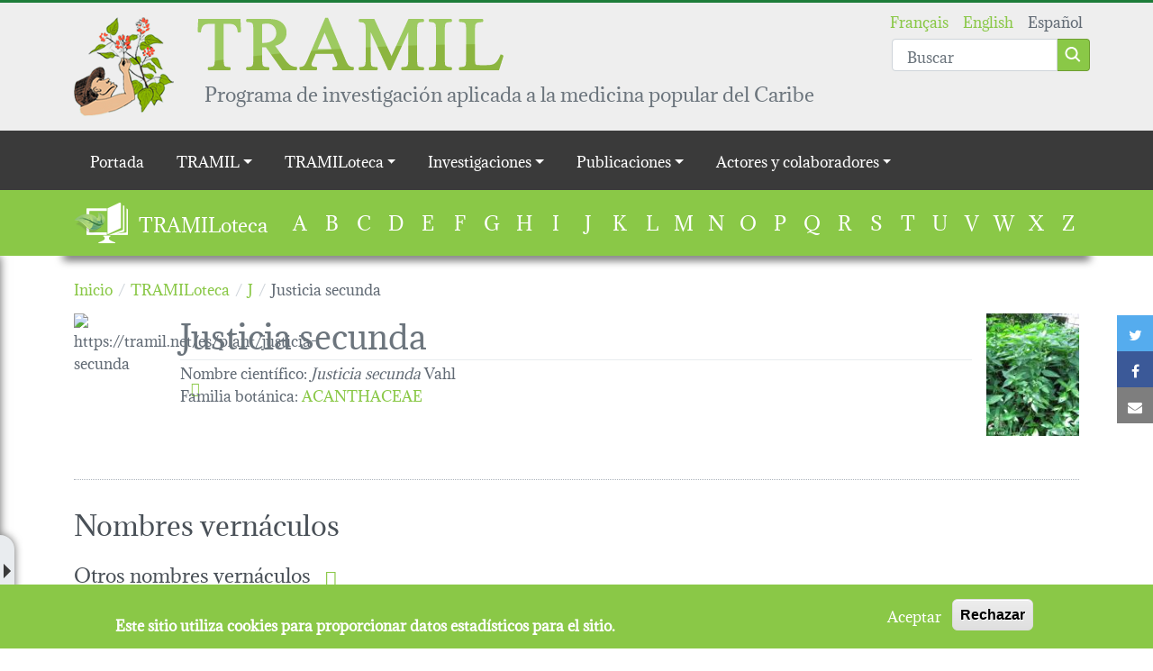

--- FILE ---
content_type: text/html; charset=UTF-8
request_url: https://tramil.net/es/plant/justicia-secunda
body_size: 61813
content:
<!DOCTYPE html>
<html lang="es" dir="ltr" prefix="og: https://ogp.me/ns#">
  <head>
    <meta charset="utf-8" />
<script>window.dataLayer = window.dataLayer || [];function gtag(){dataLayer.push(arguments)};gtag("js", new Date());gtag("set", "developer_id.dMDhkMT", true);gtag("config", "UA-16765020-2", {"groups":"default","anonymize_ip":true,"page_placeholder":"PLACEHOLDER_page_path","allow_ad_personalization_signals":false});</script>
<link rel="canonical" href="https://tramil.net/es/plant/justicia-secunda" />
<meta name="dcterms.title" content="Justicia secunda" />
<meta name="dcterms.subject" content="ACANTHACEAE" />
<meta name="dcterms.format" content="Planta" />
<meta name="dcterms.identifier" content="https://tramil.net/es/node/20286" />
<meta name="dcterms.language" content="es" />
<meta property="og:site_name" content="TRAMIL" />
<meta property="og:type" content="article" />
<meta property="og:url" content="https://tramil.net/es/plant/justicia-secunda" />
<meta property="og:title" content="Justicia secunda" />
<meta property="og:image" content="https://tramil.net/sites/default/files/styles/wide/public/justicia-secunda2jd.jpg?itok=FHJcs4Iz" />
<meta name="twitter:card" content="summary_large_image" />
<meta name="twitter:title" content="Justicia secunda" />
<meta name="twitter:url" content="https://tramil.net/es/plant/justicia-secunda" />
<meta name="twitter:image" content="https://tramil.net/sites/default/files/styles/wide/public/justicia-secunda2jd.jpg?itok=FHJcs4Iz" />
<meta name="Generator" content="Drupal 9 (https://www.drupal.org)" />
<meta name="MobileOptimized" content="width" />
<meta name="HandheldFriendly" content="true" />
<meta name="viewport" content="width=device-width, initial-scale=1.0" />
<script>window.euCookieComplianceLoadScripts = function(category) {var scriptTag = document.createElement("script");scriptTag.src = "\/sites\/default\/files\/google_analytics\/gtag.js";document.body.appendChild(scriptTag);}</script>
<style>div#sliding-popup, div#sliding-popup .eu-cookie-withdraw-banner, .eu-cookie-withdraw-tab {background: #8AC847} div#sliding-popup.eu-cookie-withdraw-wrapper { background: transparent; } #sliding-popup h1, #sliding-popup h2, #sliding-popup h3, #sliding-popup p, #sliding-popup label, #sliding-popup div, .eu-cookie-compliance-more-button, .eu-cookie-compliance-secondary-button, .eu-cookie-withdraw-tab { color: #ffffff;} .eu-cookie-withdraw-tab { border-color: #ffffff;}</style>
<link rel="icon" href="/profiles/tramil/themes/tramil_theme/favicon.ico" type="image/vnd.microsoft.icon" />
<link rel="alternate" hreflang="fr" href="https://tramil.net/fr/plant/justicia-secunda" />
<link rel="alternate" hreflang="en" href="https://tramil.net/en/plant/justicia-secunda" />
<link rel="alternate" hreflang="es" href="https://tramil.net/es/plant/justicia-secunda" />

    <title>Justicia secunda | TRAMIL</title>
    <link rel="stylesheet" media="all" href="//maxcdn.bootstrapcdn.com/font-awesome/4.7.0/css/font-awesome.min.css" />
<link rel="stylesheet" media="all" href="/sites/default/files/css/css_a1c_IXJmqLiiF5uPx27YweiVuuKxSR4eXKLR31trlxQ.css" />
<link rel="stylesheet" media="all" href="/sites/default/files/css/css_RpRR4dFimjzewTtT0fK-v-XMDFYvY8KLEgbHciuAWkg.css" />

    
  </head>
  <body class="path-node type-plante">
        <a href="#main-content" class="visually-hidden focusable skip-link">
      Pasar al contenido principal
    </a>
    
      <div class="dialog-off-canvas-main-canvas" data-off-canvas-main-canvas>
    <header role="banner" class="container-fluid header-wrapper main-header">
  <div class="container position-relative py-3">
            
    <section id="block-tramil-theme-branding" class="block block-system block-system-branding-block">
    
        
          <a class='d-flex align-items-start justify-content-start' href="/es" rel="home">
                <img src="/profiles/tramil/themes/tramil_theme/logo.png" alt="Inicio" />
                    <div class='d-flex flex-column justify-content-start align-items-start ms-4'>
          <img class="d-none d-md-block" src="/profiles/tramil/themes/tramil_theme/medias/tramil_typo.png" />
          <div class="site-slogan">
            Programa de investigación aplicada a la medicina popular del Caribe
          </div>
        </div>
          </a>
  
  </section>
<div class="language-switcher-and-search-group position-absolute top-0 end-0 d-flex flex-column justify-content-end">
    <section class="language-switcher-language-url block block-language block-language-blocklanguage-interface" id="block-languageswitcher" role="navigation">
    
        
          <ul class="links"><li hreflang="fr" data-drupal-link-system-path="node/20286" class="fr"><a href="/fr/plant/justicia-secunda" class="language-link" hreflang="fr" data-drupal-link-system-path="node/20286">Français</a></li><li hreflang="en" data-drupal-link-system-path="node/20286" class="en"><a href="/en/plant/justicia-secunda" class="language-link" hreflang="en" data-drupal-link-system-path="node/20286">English</a></li><li hreflang="es" data-drupal-link-system-path="node/20286" class="es is-active"><a href="/es/plant/justicia-secunda" class="language-link is-active" hreflang="es" data-drupal-link-system-path="node/20286">Español</a></li></ul>
      </section>

    <section class="views-exposed-form block block-views block-views-exposed-filter-blocksearch-page mt-n3" data-drupal-selector="views-exposed-form-search-page" id="block-search">
    
        
          <form action="/es/search" method="get" id="views-exposed-form-search-page" accept-charset="UTF-8">
  <div class="js-form-item form-item js-form-type-textfield form-item-search-api-fulltext js-form-item-search-api-fulltext form-no-label">
            <input placeholder="Buscar" data-drupal-selector="edit-search-api-fulltext" type="text" id="edit-search-api-fulltext" name="search_api_fulltext" value="" size="30" maxlength="128" class="form-text form-control" />

          </div>
<div data-drupal-selector="edit-actions" class="form-actions js-form-wrapper form-wrapper" id="edit-actions"><input class="btn btn-primary button js-form-submit form-submit" data-drupal-selector="edit-submit-search" type="submit" id="edit-submit-search" value="Apply" />
</div>


</form>

      </section>
</div>

  
  </div>
</header>

  <div class="navigation-region">
            <div class="main-menu">
            
  <h2 class="visually-hidden" id="block-tramil-theme-main-menu-menu">Main navigation</h2>
  

        
<div class="container-fluid nav-wrapper">
  <nav class="navbar navbar-expand-lg navbar-dark">
    <div class="container d-lg-none">
      <button class="navbar-toggler ms-auto collapsed" type="button" data-bs-toggle="collapse" data-bs-target="#navbartoggler" aria-controls="navbartoggler" aria-expanded="false" aria-label="Toggle navigation">
        <span class="navbar-toggler-icon"></span>
      </button>
    </div>
    <div class="collapse navbar-collapse" id="navbartoggler">
      <div class="container">
                      <ul class="nav navbar-nav">
                    <li class="nav-item">
                          <a href="/es" class="nav-link" data-drupal-link-system-path="&lt;front&gt;">Portada</a>
              </li>
                <li class="nav-item menu-item--expanded dropdown">
                          <span class="nav-link dropdown-toggle" data-bs-toggle="dropdown" aria-expanded="false" aria-haspopup="true">TRAMIL</span>
                        <ul class="dropdown-menu">
                    <li class="dropdown-item">
                          <a href="/es/content/editorial" class="chevron" data-drupal-link-system-path="node/21230">Editorial</a>
              </li>
                <li class="dropdown-item">
                          <a href="/es/content/historial" class="chevron" data-drupal-link-system-path="node/16527">Historial</a>
              </li>
                <li class="dropdown-item">
                          <a href="/es/content/programa-tramil" class="chevron" data-drupal-link-system-path="node/21227">Programa TRAMIL</a>
              </li>
                <li class="dropdown-item">
                          <a href="/es/content/mapa-interactivo" class="chevron" data-drupal-link-system-path="node/49941">Zona geográfica que abarca (mapa)</a>
              </li>
        </ul>
  
              </li>
                <li class="nav-item menu-item--expanded dropdown">
                          <span class="nav-link dropdown-toggle" data-bs-toggle="dropdown" aria-expanded="false" aria-haspopup="true">TRAMILoteca</span>
                        <ul class="dropdown-menu">
                    <li class="dropdown-item">
                          <a href="/es/content/descubrir-la-tramiloteca" class="chevron" data-drupal-link-system-path="node/50169">Descubrir</a>
              </li>
                <li class="dropdown-item">
                          <a href="/es/tramilotheque/a" class="chevron" data-drupal-link-system-path="tramilotheque/a">Plantas</a>
              </li>
                <li class="dropdown-item">
                          <a href="/es/content/problemas-salud" class="chevron" data-drupal-link-system-path="node/50317">Problemas de salud</a>
              </li>
        </ul>
  
              </li>
                <li class="nav-item menu-item--expanded dropdown">
                          <span class="nav-link dropdown-toggle" data-bs-toggle="dropdown" aria-expanded="false" aria-haspopup="true">Investigaciones</span>
                        <ul class="dropdown-menu">
                    <li class="dropdown-item">
                          <a href="/es/content/encuestas-tramil" class="chevron" data-drupal-link-system-path="node/16524">Encuestas</a>
              </li>
                <li class="dropdown-item">
                          <a href="/es/content/estrategia-tramil-calidad-seguridad-y-eficacia" class="chevron" data-drupal-link-system-path="node/50375">Plantas</a>
              </li>
                <li class="dropdown-item">
                          <a href="/es/content/investigaciones-trigs" class="chevron" data-drupal-link-system-path="node/50247">Investigaciones (TRIGS)</a>
              </li>
                <li class="dropdown-item">
                          <a href="/es/content/talleres-cientificos" class="chevron" data-drupal-link-system-path="node/50329">Talleres cientificos TRAMIL</a>
              </li>
                <li class="dropdown-item">
                          <a href="/es/content/talleres-difusion-tradif" class="chevron" data-drupal-link-system-path="node/50314">Talleres difusión TRADIF</a>
              </li>
        </ul>
  
              </li>
                <li class="nav-item menu-item--expanded dropdown">
                          <span class="nav-link dropdown-toggle" data-bs-toggle="dropdown" aria-expanded="false" aria-haspopup="true">Publicaciones</span>
                        <ul class="dropdown-menu">
                    <li class="dropdown-item">
                          <a href="/es/publicaciones_tramil.html" class="chevron" data-drupal-link-system-path="node/50326">Publicaciones de TRAMIL</a>
              </li>
        </ul>
  
              </li>
                <li class="nav-item menu-item--expanded dropdown">
                          <span class="nav-link dropdown-toggle" data-bs-toggle="dropdown" aria-expanded="false" aria-haspopup="true">Actores y colaboradores</span>
                        <ul class="dropdown-menu">
                    <li class="dropdown-item">
                          <a href="/es/content/instituciones" class="chevron" data-drupal-link-system-path="node/49944">Instituciones</a>
              </li>
                <li class="dropdown-item">
                          <a href="/es/content/colaboradores" class="chevron" data-drupal-link-system-path="node/50323">Colaboradores</a>
              </li>
                <li class="dropdown-item">
                          <a href="/es/content/enlaces-tramil" class="chevron" data-drupal-link-system-path="node/50320">Enlaces TRAMIL</a>
              </li>
        </ul>
  
              </li>
        </ul>
  
      </div>
    </div>
  </nav>
</div>


  </div>
<section class="views-element-container block block-views block-views-blocktramilibrary-block" id="block-tramilibrary">
  <div class="container d-flex flex-lg-row flex-column">
    
          <h2>TRAMILoteca</h2>
        
          <div class="top-form-wrapper"><div class="js-view-dom-id-c0bf76833873a4bb0a0a70068ea5e3aadf8db1a750e0ca1dacc429e44e6a2d0d">
  
  
  

  
  
  

  <ul>
      <li><a href="/es/tramilotheque/a">A</a>
          </li>
      <li><a href="/es/tramilotheque/b">B</a>
          </li>
      <li><a href="/es/tramilotheque/c">C</a>
          </li>
      <li><a href="/es/tramilotheque/d">D</a>
          </li>
      <li><a href="/es/tramilotheque/e">E</a>
          </li>
      <li><a href="/es/tramilotheque/f">F</a>
          </li>
      <li><a href="/es/tramilotheque/g">G</a>
          </li>
      <li><a href="/es/tramilotheque/h">H</a>
          </li>
      <li><a href="/es/tramilotheque/i">I</a>
          </li>
      <li><a href="/es/tramilotheque/j">J</a>
          </li>
      <li><a href="/es/tramilotheque/k">K</a>
          </li>
      <li><a href="/es/tramilotheque/l">L</a>
          </li>
      <li><a href="/es/tramilotheque/m">M</a>
          </li>
      <li><a href="/es/tramilotheque/n">N</a>
          </li>
      <li><a href="/es/tramilotheque/o">O</a>
          </li>
      <li><a href="/es/tramilotheque/p">P</a>
          </li>
      <li><a href="/es/tramilotheque/q">Q</a>
          </li>
      <li><a href="/es/tramilotheque/r">R</a>
          </li>
      <li><a href="/es/tramilotheque/s">S</a>
          </li>
      <li><a href="/es/tramilotheque/t">T</a>
          </li>
      <li><a href="/es/tramilotheque/u">U</a>
          </li>
      <li><a href="/es/tramilotheque/v">V</a>
          </li>
      <li><a href="/es/tramilotheque/w">W</a>
          </li>
      <li><a href="/es/tramilotheque/x">X</a>
          </li>
      <li><a href="/es/tramilotheque/z">Z</a>
          </li>
  </ul>

    

  
  

  
  
</div>
</div>

      </div>
</section>

    <section class="links inline social-buttons-links block block-social-simple block-social-simple-block" id="block-socialsimpleblock">
    
        
          <div class="social-buttons"><div class="social-buttons-title"></div><ul class="links"><li class="twitter"><a href="https://twitter.com/intent/tweet/?url=https%3A//tramil.net/es/plant/justicia-secunda&amp;text=Justicia%20secunda" data-popup-width="600" data-popup-height="300" data-toggle="tooltip" data-placement="top" title="Twitter"><i class="fa fa-twitter"></i><span class="visually-hidden">Twitter</span></a></li><li class="facebook"><a href="https://www.facebook.com/sharer/sharer.php?u=https%3A//tramil.net/es/plant/justicia-secunda" data-popup-width="600" data-popup-height="300" data-toggle="tooltip" data-placement="top" title="Facebook"><i class="fa fa-facebook"></i><span class="visually-hidden">Facebook</span></a></li><li class="mail"><a href="mailto:?body=%0AJusticia%20secunda%0Ahttps%3A//tramil.net/es/plant/justicia-secunda&amp;subject=Justicia%20secunda" title="Correo" data-popup-open="false"><i class="fa fa-envelope"></i><span class="visually-hidden">Correo</span></a></li></ul>
  </div>
      </section>

  
  </div>


<div class="main-wrapper">
  <div class="container">
    <main role="main" id="main-content">
              <div data-drupal-messages-fallback class="hidden"></div>

    <section id="block-tramil-theme-breadcrumbs" class="block block-system block-system-breadcrumb-block">
    
        
            <nav class="breadcrumb" role="navigation" aria-labelledby="system-breadcrumb">
    <ol itemscope itemtype="http://schema.org/BreadcrumbList">
              <li itemprop="itemListElement" itemscope itemtype="http://schema.org/ListItem">
                      <a itemscope itemtype="http://schema.org/Thing" itemprop="item" href="/es">
              <span itemprop="name">Inicio</span>
            </a>
                    <meta itemprop="position" content="1" />
        </li>
              <li itemprop="itemListElement" itemscope itemtype="http://schema.org/ListItem">
                      <a itemscope itemtype="http://schema.org/Thing" itemprop="item" href="/es/tramilotheque">
              <span itemprop="name">TRAMILoteca</span>
            </a>
                    <meta itemprop="position" content="2" />
        </li>
              <li itemprop="itemListElement" itemscope itemtype="http://schema.org/ListItem">
                      <a itemscope itemtype="http://schema.org/Thing" itemprop="item" href="/es/tramilotheque/j">
              <span itemprop="name">J</span>
            </a>
                    <meta itemprop="position" content="3" />
        </li>
              <li itemprop="itemListElement" itemscope itemtype="http://schema.org/ListItem">
                      <span itemprop="name">Justicia secunda</span>
                    <meta itemprop="position" content="4" />
        </li>
          </ol>
  </nav>

      </section>

    <section id="block-tramil-theme-content" class="block block-system block-system-main-block">
    
        
          




<article data-footnotes-context="20286" role="article" class="node type-plante view-mode-full">
  
        
                  
  
                  
  
                  
  
                  
  
                  
  
                            
        
  
              
        
  
                  
  
              
        
  
        
            
            
            
            
                
                
      
        
  
        
            
            
            
            
                
                
      
        
  
    
<div  class="grid-plant-header">
          
                  
  
        
            
            
            
            
                
                
      
        
  
                    
        
  
    
<div class="field--name-field-qrcode field--type-qrfield">
      <div class="d-inline-block" >
      <div class="d-flex flex-column align-items-center">
        <img src="https://api.qrserver.com/v1/create-qr-code?data=https%3A//tramil.net/es/plant/justicia-secunda&amp;size=100x100" alt="https://tramil.net/es/plant/justicia-secunda" />

        <a alt="Descarga el Códigos QR" class="bi bi-download qrcode-download cursor-pointer"></a>
      </div>
    </div>
  </div>

<div  class="mx-3 main-information">
          
                          
        
  
        
            
            
            
            
                
                
      
        
  
        
            
            
            
            
        
  
        
            
            
            
            
        
  
                  
  
            <h1 class="my-0">
          Justicia secunda
        </h1>
      
<div >
    <span>Nombre científico: </span>
          
                    
        
  
    <em>Justicia secunda</em>
<span class="field--name-field-plant-espe-elem field--type-string">
        Vahl
  </span>


  </div>

<div class="field--name-field-plant-famille field--type-entity-reference">
                    <span>Familia botánica</span>:
                  <a href="/fr/famille/acanthaceae" hreflang="fr">ACANTHACEAE</a>
  </div>


  </div>
<div class="ms-lg-auto main-image mb-3 top-form-wrapper"><article role="article" class="node type-image view-mode-thumbnail">
  
<div class="field--name-field-fichier field--type-image">
        


    
<a href="https://tramil.net/sites/default/files/justicia-secunda2jd.jpg" title="Jérome Delaigue" data-colorbox-gallery="" class="colorbox" data-cbox-img-attrs="{&quot;alt&quot;:&quot;&quot;}"><img src="/sites/default/files/styles/thumbnail_150/public/justicia-secunda2jd.jpg?itok=J7i6UOpb" width="113" height="150" alt="" loading="lazy" />

</a>

  </div>

</article>
</div>


  </div>

<div >
    <h2>Nombres vernáculos</h2>
          
                                                                                        
        
  
    <div class="top-form-wrapper"><div  class="vernacular-name-list mt-4">
  
  
  

      <header>
      <h2 class="other-vernacular-names-title">Otros nombres vernáculos<a href="#vernacular-name-others-collapsed" data-bs-toggle="collapse" class=" ms-3 bi bi-arrow-down-square-fill collapsed" aria-expanded="false"></a></h2>
    </header>
    <div id="vernacular-name-others-collapsed" aria-expanded="false" class="collapse">
    
    

    <div class="item-list">
      <h3>Trinidad y Tobago:</h3>
    <ul><li>St john’s bush</li></ul></div>

        

    
    

    
    
  </div>
</div>
</div>


  </div>
                                        <nav>
    <div class="nav nav-pills nav-md-tabs flex-column flex-md-row" id="plant_images_tabs_tab" role="tablist">
              <button
          class="nav-link active"
          id="plant_images_tabs_tab1"
          data-bs-toggle="tab" data-bs-target="#nav-plant_images_tabs_tab1" type="button" role="tab"
          aria-controls="nav-plant_images_tabs_tab1" aria-selected="true">Fototeca
          (9)
        </button>
              <button
          class="nav-link"
          id="plant_images_tabs_tab2"
          data-bs-toggle="tab" data-bs-target="#nav-plant_images_tabs_tab2" type="button" role="tab"
          aria-controls="nav-plant_images_tabs_tab2">Scanoteca
          (3)
        </button>
              <button
          class="nav-link"
          id="plant_images_tabs_tab3"
          data-bs-toggle="tab" data-bs-target="#nav-plant_images_tabs_tab3" type="button" role="tab"
          aria-controls="nav-plant_images_tabs_tab3">Dibujo
          (3)
        </button>
              <button
          class="nav-link"
          id="plant_images_tabs_tab4"
          data-bs-toggle="tab" data-bs-target="#nav-plant_images_tabs_tab4" type="button" role="tab"
          aria-controls="nav-plant_images_tabs_tab4">Ejemplares de herbario
          (1)
        </button>
              <button
          class="nav-link disabled"
          id="plant_images_tabs_tab5"
          data-bs-toggle="tab" data-bs-target="#nav-plant_images_tabs_tab5" type="button" role="tab"
          aria-controls="nav-plant_images_tabs_tab5">Cortes microscópicos
          (0)
        </button>
          </div>
  </nav>
  <div class="tab-content plant-images-tabs-tab-content" id="plant_images_tabs_tab_content">
          <div class="tab-pane fade show active" id="nav-plant_images_tabs_tab1"
           role="tabpanel"
           aria-labelledby="nav-plant_images_tabs_tab1_tab"><div>
  
  
  

  
  
  

  
<div class="container">
  <div id="tramil-bs-carrousel-images-embed-1" class="carousel slide">
    <div class="carousel-indicators">
      <div class="carousel-indicators-inner">
                            <button type="button" data-bs-target="#tramil-bs-carrousel-images-embed-1"
                  data-bs-slide-to="0" class="active" aria-current="true"
                  aria-label="Slide 1">
                        <img class="d-block w-100 img-fluid" src="/sites/default/files/styles/tramilibrary_small_teaser/public/img_plant/justicia_secunda_ml4.jpg?itok=jR1GiF6W" width="150" height="100" alt="" loading="lazy" />


          </button>
                            <button type="button" data-bs-target="#tramil-bs-carrousel-images-embed-1"
                  data-bs-slide-to="1"aria-label="Slide 2">
                        <img class="d-block w-100 img-fluid" src="/sites/default/files/styles/tramilibrary_small_teaser/public/img_plant/justicia_secunda_ml2.jpg?itok=dtr6ANuC" width="150" height="100" alt="" loading="lazy" />


          </button>
                            <button type="button" data-bs-target="#tramil-bs-carrousel-images-embed-1"
                  data-bs-slide-to="2"aria-label="Slide 3">
                        <img class="d-block w-100 img-fluid" src="/sites/default/files/styles/tramilibrary_small_teaser/public/justiciaysecunda3msirdftk.jpg?itok=mo41YcZe" width="150" height="100" alt="" loading="lazy" />


          </button>
                            <button type="button" data-bs-target="#tramil-bs-carrousel-images-embed-1"
                  data-bs-slide-to="3"aria-label="Slide 4">
                        <img class="d-block w-100 img-fluid" src="/sites/default/files/styles/tramilibrary_small_teaser/public/justiciaysecunda2msirdftk.jpg?itok=PK4z5xEh" width="150" height="100" alt="" loading="lazy" />


          </button>
                            <button type="button" data-bs-target="#tramil-bs-carrousel-images-embed-1"
                  data-bs-slide-to="4"aria-label="Slide 5">
                        <img class="d-block w-100 img-fluid" src="/sites/default/files/styles/tramilibrary_small_teaser/public/justicia-secunda2radtdk.jpg?itok=vqvODfro" width="150" height="100" alt="" loading="lazy" />


          </button>
                            <button type="button" data-bs-target="#tramil-bs-carrousel-images-embed-1"
                  data-bs-slide-to="5"aria-label="Slide 6">
                        <img class="d-block w-100 img-fluid" src="/sites/default/files/styles/tramilibrary_small_teaser/public/justicia-secundajf.jpg?itok=MWQbytqa" width="150" height="100" alt="" loading="lazy" />


          </button>
                            <button type="button" data-bs-target="#tramil-bs-carrousel-images-embed-1"
                  data-bs-slide-to="6"aria-label="Slide 7">
                        <img class="d-block w-100 img-fluid" src="/sites/default/files/styles/tramilibrary_small_teaser/public/justicia-secunda2jd.jpg?itok=NKqnVPl4" width="150" height="100" alt="" loading="lazy" />


          </button>
                            <button type="button" data-bs-target="#tramil-bs-carrousel-images-embed-1"
                  data-bs-slide-to="7"aria-label="Slide 8">
                        <img class="d-block w-100 img-fluid" src="/sites/default/files/styles/tramilibrary_small_teaser/public/justicia-secunda4jd.jpg?itok=V8WiI3z1" width="150" height="100" alt="" loading="lazy" />


          </button>
                            <button type="button" data-bs-target="#tramil-bs-carrousel-images-embed-1"
                  data-bs-slide-to="8"aria-label="Slide 9">
                        <img class="d-block w-100 img-fluid" src="/sites/default/files/styles/tramilibrary_small_teaser/public/justicia-secundarg.jpg?itok=1MvijWAQ" width="150" height="100" alt="" loading="lazy" />


          </button>
              </div>
    </div>
    <div class="carousel-inner py-3">
                      <div class="carousel-item active">
          <div class="tool-links">
            <a class="tool-link px-2" href="https://tramil.net/sites/default/files/img_plant/justicia_secunda_ml4.jpg" download><i class="bi bi-link-45deg"></i></a>
            <i class="tool-link bi bi-zoom-in px-2"></i>
          </div>
          <div class="views-field views-field-field-fichier"><div class="field-content">

              
    
<a href="https://tramil.net/sites/default/files/img_plant/justicia_secunda_ml4.jpg" title="Marie Lacouture ©CCPYPM              - Martinica" data-colorbox-gallery="plant_image_group_20286_1" class="colorbox" data-cbox-img-attrs="{&quot;alt&quot;:&quot;&quot;}"><img src="/sites/default/files/styles/h_400/public/img_plant/justicia_secunda_ml4.jpg?itok=-21L48I6" width="267" height="400" alt="" loading="lazy" />

</a>
</div></div>
        </div>
                      <div class="carousel-item">
          <div class="tool-links">
            <a class="tool-link px-2" href="https://tramil.net/sites/default/files/img_plant/justicia_secunda_ml2.jpg" download><i class="bi bi-link-45deg"></i></a>
            <i class="tool-link bi bi-zoom-in px-2"></i>
          </div>
          <div class="views-field views-field-field-fichier"><div class="field-content">

              
    
<a href="https://tramil.net/sites/default/files/img_plant/justicia_secunda_ml2.jpg" title="Marie Lacouture ©CCPYPM              - Martinica" data-colorbox-gallery="plant_image_group_20286_1" class="colorbox" data-cbox-img-attrs="{&quot;alt&quot;:&quot;&quot;}"><img src="/sites/default/files/styles/h_400/public/img_plant/justicia_secunda_ml2.jpg?itok=whSt7-hM" width="600" height="400" alt="" loading="lazy" />

</a>
</div></div>
        </div>
                      <div class="carousel-item">
          <div class="tool-links">
            <a class="tool-link px-2" href="https://tramil.net/sites/default/files/justiciaysecunda3msirdftk.jpg" download><i class="bi bi-link-45deg"></i></a>
            <i class="tool-link bi bi-zoom-in px-2"></i>
          </div>
          <div class="views-field views-field-field-fichier"><div class="field-content">

              
    
<a href="https://tramil.net/sites/default/files/justiciaysecunda3msirdftk.jpg" title="Michel Sauvain              - Colombia" data-colorbox-gallery="plant_image_group_20286_1" class="colorbox" data-cbox-img-attrs="{&quot;alt&quot;:&quot;&quot;}"><img src="/sites/default/files/styles/h_400/public/justiciaysecunda3msirdftk.jpg?itok=Amil_VJb" width="600" height="400" alt="" loading="lazy" />

</a>
</div></div>
        </div>
                      <div class="carousel-item">
          <div class="tool-links">
            <a class="tool-link px-2" href="https://tramil.net/sites/default/files/justiciaysecunda2msirdftk.jpg" download><i class="bi bi-link-45deg"></i></a>
            <i class="tool-link bi bi-zoom-in px-2"></i>
          </div>
          <div class="views-field views-field-field-fichier"><div class="field-content">

              
    
<a href="https://tramil.net/sites/default/files/justiciaysecunda2msirdftk.jpg" title="Michel Sauvain              - Colombia" data-colorbox-gallery="plant_image_group_20286_1" class="colorbox" data-cbox-img-attrs="{&quot;alt&quot;:&quot;&quot;}"><img src="/sites/default/files/styles/h_400/public/justiciaysecunda2msirdftk.jpg?itok=bYVeUGPU" width="524" height="400" alt="" loading="lazy" />

</a>
</div></div>
        </div>
                      <div class="carousel-item">
          <div class="tool-links">
            <a class="tool-link px-2" href="https://tramil.net/sites/default/files/justicia-secunda2radtdk.jpg" download><i class="bi bi-link-45deg"></i></a>
            <i class="tool-link bi bi-zoom-in px-2"></i>
          </div>
          <div class="views-field views-field-field-fichier"><div class="field-content">

              
    
<a href="https://tramil.net/sites/default/files/justicia-secunda2radtdk.jpg" title="Rafael Durán" data-colorbox-gallery="plant_image_group_20286_1" class="colorbox" data-cbox-img-attrs="{&quot;alt&quot;:&quot;&quot;}"><img src="/sites/default/files/styles/h_400/public/justicia-secunda2radtdk.jpg?itok=DvKUN9lt" width="661" height="400" alt="" loading="lazy" />

</a>
</div></div>
        </div>
                      <div class="carousel-item">
          <div class="tool-links">
            <a class="tool-link px-2" href="https://tramil.net/sites/default/files/justicia-secundajf.jpg" download><i class="bi bi-link-45deg"></i></a>
            <i class="tool-link bi bi-zoom-in px-2"></i>
          </div>
          <div class="views-field views-field-field-fichier"><div class="field-content">

              
    
<a href="https://tramil.net/sites/default/files/justicia-secundajf.jpg" title="Jacques Fournet" data-colorbox-gallery="plant_image_group_20286_1" class="colorbox" data-cbox-img-attrs="{&quot;alt&quot;:&quot;&quot;}"><img src="/sites/default/files/styles/h_400/public/justicia-secundajf.jpg?itok=H9SYAw4D" width="629" height="400" loading="lazy" />

</a>
</div></div>
        </div>
                      <div class="carousel-item">
          <div class="tool-links">
            <a class="tool-link px-2" href="https://tramil.net/sites/default/files/justicia-secunda2jd.jpg" download><i class="bi bi-link-45deg"></i></a>
            <i class="tool-link bi bi-zoom-in px-2"></i>
          </div>
          <div class="views-field views-field-field-fichier"><div class="field-content">

              
    
<a href="https://tramil.net/sites/default/files/justicia-secunda2jd.jpg" title="Jérome Delaigue" data-colorbox-gallery="plant_image_group_20286_1" class="colorbox" data-cbox-img-attrs="{&quot;alt&quot;:&quot;&quot;}"><img src="/sites/default/files/styles/h_400/public/justicia-secunda2jd.jpg?itok=UU_A_84u" width="300" height="400" alt="" loading="lazy" />

</a>
</div></div>
        </div>
                      <div class="carousel-item">
          <div class="tool-links">
            <a class="tool-link px-2" href="https://tramil.net/sites/default/files/justicia-secunda4jd.jpg" download><i class="bi bi-link-45deg"></i></a>
            <i class="tool-link bi bi-zoom-in px-2"></i>
          </div>
          <div class="views-field views-field-field-fichier"><div class="field-content">

              
    
<a href="https://tramil.net/sites/default/files/justicia-secunda4jd.jpg" title="Jérome Delaigue              - Trinidad y Tobago" data-colorbox-gallery="plant_image_group_20286_1" class="colorbox" data-cbox-img-attrs="{&quot;alt&quot;:&quot;&quot;}"><img src="/sites/default/files/styles/h_400/public/justicia-secunda4jd.jpg?itok=Dz3fQfNs" width="533" height="400" alt="" loading="lazy" />

</a>
</div></div>
        </div>
                      <div class="carousel-item">
          <div class="tool-links">
            <a class="tool-link px-2" href="https://tramil.net/sites/default/files/justicia-secundarg.jpg" download><i class="bi bi-link-45deg"></i></a>
            <i class="tool-link bi bi-zoom-in px-2"></i>
          </div>
          <div class="views-field views-field-field-fichier"><div class="field-content">

              
    
<a href="https://tramil.net/sites/default/files/justicia-secundarg.jpg" title="Roger Graveson" data-colorbox-gallery="plant_image_group_20286_1" class="colorbox" data-cbox-img-attrs="{&quot;alt&quot;:&quot;&quot;}"><img src="/sites/default/files/styles/h_400/public/justicia-secundarg.jpg?itok=tu2_-QfX" width="298" height="400" alt="" loading="lazy" />

</a>
</div></div>
        </div>
          </div>
    <button class="carousel-control-prev" type="button" data-bs-target="#tramil-bs-carrousel-images-embed-1" data-bs-slide="prev">
      <span class="carousel-control-prev-icon" aria-hidden="true"></span>
      <span class="visually-hidden">Previous</span>
    </button>
    <button class="carousel-control-next" type="button" data-bs-target="#tramil-bs-carrousel-images-embed-1" data-bs-slide="next">
      <span class="carousel-control-next-icon" aria-hidden="true"></span>
      <span class="visually-hidden">Next</span>
    </button>
  </div>
</div>

    

  
  

  
  
</div>
</div>
          <div class="tab-pane fade show" id="nav-plant_images_tabs_tab2"
           role="tabpanel"
           aria-labelledby="nav-plant_images_tabs_tab2_tab"><div>
  
  
  

  
  
  

  
<div class="container">
  <div id="tramil-bs-carrousel-images-embed-1--2" class="carousel slide">
    <div class="carousel-indicators">
      <div class="carousel-indicators-inner">
                            <button type="button" data-bs-target="#tramil-bs-carrousel-images-embed-1--2"
                  data-bs-slide-to="0" class="active" aria-current="true"
                  aria-label="Slide 1">
                        <img class="d-block w-100 img-fluid" src="/sites/default/files/styles/tramilibrary_small_teaser/public/justiciaysecunda2ib.jpg?itok=uLk43FA-" width="150" height="100" alt="" loading="lazy" />


          </button>
                            <button type="button" data-bs-target="#tramil-bs-carrousel-images-embed-1--2"
                  data-bs-slide-to="1"aria-label="Slide 2">
                        <img class="d-block w-100 img-fluid" src="/sites/default/files/styles/tramilibrary_small_teaser/public/justiciaysecunda3ib.jpg?itok=CV178R42" width="150" height="100" alt="" loading="lazy" />


          </button>
                            <button type="button" data-bs-target="#tramil-bs-carrousel-images-embed-1--2"
                  data-bs-slide-to="2"aria-label="Slide 3">
                        <img class="d-block w-100 img-fluid" src="/sites/default/files/styles/tramilibrary_small_teaser/public/justiciasecundaib.jpg?itok=WJXUYLnN" width="150" height="100" alt="" loading="lazy" />


          </button>
              </div>
    </div>
    <div class="carousel-inner py-3">
                      <div class="carousel-item active">
          <div class="tool-links">
            <a class="tool-link px-2" href="https://tramil.net/sites/default/files/justiciaysecunda2ib.jpg" download><i class="bi bi-link-45deg"></i></a>
            <i class="tool-link bi bi-zoom-in px-2"></i>
          </div>
          <div class="views-field views-field-field-fichier"><div class="field-content">

              
    
<a href="https://tramil.net/sites/default/files/justiciaysecunda2ib.jpg" title="Isabelle Boulogne" data-colorbox-gallery="plant_image_group_20286_2" class="colorbox" data-cbox-img-attrs="{&quot;alt&quot;:&quot;&quot;}"><img src="/sites/default/files/styles/h_400/public/justiciaysecunda2ib.jpg?itok=jS8Thg-C" width="562" height="400" loading="lazy" />

</a>
</div></div>
        </div>
                      <div class="carousel-item">
          <div class="tool-links">
            <a class="tool-link px-2" href="https://tramil.net/sites/default/files/justiciaysecunda3ib.jpg" download><i class="bi bi-link-45deg"></i></a>
            <i class="tool-link bi bi-zoom-in px-2"></i>
          </div>
          <div class="views-field views-field-field-fichier"><div class="field-content">

              
    
<a href="https://tramil.net/sites/default/files/justiciaysecunda3ib.jpg" title="Isabelle Boulogne" data-colorbox-gallery="plant_image_group_20286_2" class="colorbox" data-cbox-img-attrs="{&quot;alt&quot;:&quot;&quot;}"><img src="/sites/default/files/styles/h_400/public/justiciaysecunda3ib.jpg?itok=OE-_KuZM" width="425" height="272" loading="lazy" />

</a>
</div></div>
        </div>
                      <div class="carousel-item">
          <div class="tool-links">
            <a class="tool-link px-2" href="https://tramil.net/sites/default/files/justiciasecundaib.jpg" download><i class="bi bi-link-45deg"></i></a>
            <i class="tool-link bi bi-zoom-in px-2"></i>
          </div>
          <div class="views-field views-field-field-fichier"><div class="field-content">

              
    
<a href="https://tramil.net/sites/default/files/justiciasecundaib.jpg" title="Isabelle Boulogne" data-colorbox-gallery="plant_image_group_20286_2" class="colorbox" data-cbox-img-attrs="{&quot;alt&quot;:&quot;&quot;}"><img src="/sites/default/files/styles/h_400/public/justiciasecundaib.jpg?itok=E2SY8yzL" width="327" height="400" loading="lazy" />

</a>
</div></div>
        </div>
          </div>
    <button class="carousel-control-prev" type="button" data-bs-target="#tramil-bs-carrousel-images-embed-1--2" data-bs-slide="prev">
      <span class="carousel-control-prev-icon" aria-hidden="true"></span>
      <span class="visually-hidden">Previous</span>
    </button>
    <button class="carousel-control-next" type="button" data-bs-target="#tramil-bs-carrousel-images-embed-1--2" data-bs-slide="next">
      <span class="carousel-control-next-icon" aria-hidden="true"></span>
      <span class="visually-hidden">Next</span>
    </button>
  </div>
</div>

    

  
  

  
  
</div>
</div>
          <div class="tab-pane fade show" id="nav-plant_images_tabs_tab3"
           role="tabpanel"
           aria-labelledby="nav-plant_images_tabs_tab3_tab"><div>
  
  
  

  
  
  

  
<div class="container">
  <div id="tramil-bs-carrousel-images-embed-1--3" class="carousel slide">
    <div class="carousel-indicators">
      <div class="carousel-indicators-inner">
                            <button type="button" data-bs-target="#tramil-bs-carrousel-images-embed-1--3"
                  data-bs-slide-to="0" class="active" aria-current="true"
                  aria-label="Slide 1">
                        <img class="d-block w-100 img-fluid" src="/sites/default/files/styles/tramilibrary_small_teaser/public/justiciaysecundadoftk.jpg?itok=TYuoBrRK" width="150" height="100" alt="" loading="lazy" />


          </button>
                            <button type="button" data-bs-target="#tramil-bs-carrousel-images-embed-1--3"
                  data-bs-slide-to="1"aria-label="Slide 2">
                        <img class="d-block w-100 img-fluid" src="/sites/default/files/styles/tramilibrary_small_teaser/public/justiciaysecundamrftk.jpg?itok=RGLUErAN" width="150" height="100" alt="" loading="lazy" />


          </button>
                            <button type="button" data-bs-target="#tramil-bs-carrousel-images-embed-1--3"
                  data-bs-slide-to="2"aria-label="Slide 3">
                        <img class="d-block w-100 img-fluid" src="/sites/default/files/styles/tramilibrary_small_teaser/public/justiciaysecundacsftk.jpg?itok=-yVDHAdR" width="150" height="100" alt="" loading="lazy" />


          </button>
              </div>
    </div>
    <div class="carousel-inner py-3">
                      <div class="carousel-item active">
          <div class="tool-links">
            <a class="tool-link px-2" href="https://tramil.net/sites/default/files/justiciaysecundadoftk.jpg" download><i class="bi bi-link-45deg"></i></a>
            <i class="tool-link bi bi-zoom-in px-2"></i>
          </div>
          <div class="views-field views-field-field-fichier"><div class="field-content">

              
    
<a href="https://tramil.net/sites/default/files/justiciaysecundadoftk.jpg" title="Daniel Ortega" data-colorbox-gallery="plant_image_group_20286_3" class="colorbox" data-cbox-img-attrs="{&quot;alt&quot;:&quot;&quot;}"><img src="/sites/default/files/styles/h_400/public/justiciaysecundadoftk.jpg?itok=Dgb2hIaK" width="335" height="400" alt="" loading="lazy" />

</a>
</div></div>
        </div>
                      <div class="carousel-item">
          <div class="tool-links">
            <a class="tool-link px-2" href="https://tramil.net/sites/default/files/justiciaysecundamrftk.jpg" download><i class="bi bi-link-45deg"></i></a>
            <i class="tool-link bi bi-zoom-in px-2"></i>
          </div>
          <div class="views-field views-field-field-fichier"><div class="field-content">

              
    
<a href="https://tramil.net/sites/default/files/justiciaysecundamrftk.jpg" title="Marilise Rouzier" data-colorbox-gallery="plant_image_group_20286_3" class="colorbox" data-cbox-img-attrs="{&quot;alt&quot;:&quot;&quot;}"><img src="/sites/default/files/styles/h_400/public/justiciaysecundamrftk.jpg?itok=39x3epIy" width="309" height="400" loading="lazy" />

</a>
</div></div>
        </div>
                      <div class="carousel-item">
          <div class="tool-links">
            <a class="tool-link px-2" href="https://tramil.net/sites/default/files/justiciaysecundacsftk.jpg" download><i class="bi bi-link-45deg"></i></a>
            <i class="tool-link bi bi-zoom-in px-2"></i>
          </div>
          <div class="views-field views-field-field-fichier"><div class="field-content">

              
    
<a href="https://tramil.net/sites/default/files/justiciaysecundacsftk.jpg" title="Compton Seaforth" data-colorbox-gallery="plant_image_group_20286_3" class="colorbox" data-cbox-img-attrs="{&quot;alt&quot;:&quot;&quot;}"><img src="/sites/default/files/styles/h_400/public/justiciaysecundacsftk.jpg?itok=fMbOb2gB" width="271" height="400" alt="" loading="lazy" />

</a>
</div></div>
        </div>
          </div>
    <button class="carousel-control-prev" type="button" data-bs-target="#tramil-bs-carrousel-images-embed-1--3" data-bs-slide="prev">
      <span class="carousel-control-prev-icon" aria-hidden="true"></span>
      <span class="visually-hidden">Previous</span>
    </button>
    <button class="carousel-control-next" type="button" data-bs-target="#tramil-bs-carrousel-images-embed-1--3" data-bs-slide="next">
      <span class="carousel-control-next-icon" aria-hidden="true"></span>
      <span class="visually-hidden">Next</span>
    </button>
  </div>
</div>

    

  
  

  
  
</div>
</div>
          <div class="tab-pane fade show" id="nav-plant_images_tabs_tab4"
           role="tabpanel"
           aria-labelledby="nav-plant_images_tabs_tab4_tab"><div>
  
  
  

  
  
  

  
<div class="container">
  <div id="tramil-bs-carrousel-images-embed-1--4" class="carousel slide">
    <div class="carousel-indicators">
      <div class="carousel-indicators-inner">
                            <button type="button" data-bs-target="#tramil-bs-carrousel-images-embed-1--4"
                  data-bs-slide-to="0" class="active" aria-current="true"
                  aria-label="Slide 1">
                        <img class="d-block w-100 img-fluid" src="/sites/default/files/styles/tramilibrary_small_teaser/public/justiciaysecundamdftk.jpg?itok=Pz4mAD7r" width="150" height="100" alt="" loading="lazy" />


          </button>
              </div>
    </div>
    <div class="carousel-inner py-3">
                      <div class="carousel-item active">
          <div class="tool-links">
            <a class="tool-link px-2" href="https://tramil.net/sites/default/files/justiciaysecundamdftk.jpg" download><i class="bi bi-link-45deg"></i></a>
            <i class="tool-link bi bi-zoom-in px-2"></i>
          </div>
          <div class="views-field views-field-field-fichier"><div class="field-content">

              
    
<a href="https://tramil.net/sites/default/files/justiciaysecundamdftk.jpg" title="Michel Delens" data-colorbox-gallery="plant_image_group_20286_4" class="colorbox" data-cbox-img-attrs="{&quot;alt&quot;:&quot;&quot;}"><img src="/sites/default/files/styles/h_400/public/justiciaysecundamdftk.jpg?itok=jUtlsLxU" width="337" height="400" loading="lazy" />

</a>
</div></div>
        </div>
          </div>
    <button class="carousel-control-prev" type="button" data-bs-target="#tramil-bs-carrousel-images-embed-1--4" data-bs-slide="prev">
      <span class="carousel-control-prev-icon" aria-hidden="true"></span>
      <span class="visually-hidden">Previous</span>
    </button>
    <button class="carousel-control-next" type="button" data-bs-target="#tramil-bs-carrousel-images-embed-1--4" data-bs-slide="next">
      <span class="carousel-control-next-icon" aria-hidden="true"></span>
      <span class="visually-hidden">Next</span>
    </button>
  </div>
</div>

    

  
  

  
  
</div>
</div>
          <div class="tab-pane fade show" id="nav-plant_images_tabs_tab5"
           role="tabpanel"
           aria-labelledby="nav-plant_images_tabs_tab5_tab"><div>
  
  
  

  
  
  

    

  
  

  
  
</div>
</div>
      </div>
  <br>



</article>

      </section>

    <section id="block-disclaimer" class="block block-block-content block-block-content9bc420c3-664f-4a5e-9720-0a7ecebc3be7">
    
          <h2>Formal descargo</h2>
        
            <p>La información presentada es para fines educativos para el público general y los profesionales de la salud. No pretende reemplazar ninguna regulación o disposición legal. Debido a que algunas partes de plantas pueden eventualmente presentar toxicidad, inducir efectos adversos o interacciones con medicamentos, cualquiera que desee usar este recurso o sus productos derivados debería consultar al médico u otro profesional de la salud calificado. TRAMIL no se hace responsable del uso para una decisión, acción u omisión que se haga a partir de la información contenida en esta Farmacopea.</p>


      </section>

  
    </main>
  </div>

      <aside class="sidebar" role="complementary">
              <section class="views-element-container block block-views block-views-blocktramilibrary-sidebar d-flex flex-column" id="block-tramilibrary-sidebar">
  
      <div class="title">
      <h2>J</h2>
      <div class="legend"><div class="has-monography">&nbsp;</div> : <abbr title="Ficha detallada de la planta y sus usos">monografías</abbr></div>
    </div>
    
      <div class="top-form-wrapper"><div class="tramilibrary-teaser-sidebar js-view-dom-id-ea0ca29a8ffa6eb35c2eb07e8f2564be7f4b4b6c9d3d45dce988ac26baee685f">
  
  
  

  
  
  

      <div class="views-row"><a href="/es/plant/jacobinia-mohintli" hreflang="fr" class="py-2" >
  Jacobinia mohintli
</a>
</div>
    <div class="views-row"><a href="/es/plant/cnidoscolus-aconitifolius" hreflang="fr" class="py-2" >
  Jatropha aconitifolia
</a>
</div>
    <div class="views-row"><a href="/es/plant/jatropha-curcas" hreflang="fr" class="py-2 has-monography" >
  Jatropha curcas
</a>
</div>
    <div class="views-row"><a href="/es/plant/jatropha-gossypiifolia" hreflang="fr" class="py-2 has-monography" >
  Jatropha gossypiifolia
</a>
</div>
    <div class="views-row"><a href="/es/plant/justicia-carthaginensis" hreflang="fr" class="py-2" >
  Justicia carthaginensis
</a>
</div>
    <div class="views-row"><a href="/es/plant/andrographis-paniculata" hreflang="fr" class="py-2 has-monography" >
  Justicia paniculata
</a>
</div>
    <div class="views-row"><a href="/es/plant/justicia-pectoralis" hreflang="fr" class="py-2 has-monography" >
  Justicia pectoralis
</a>
</div>
    <div class="views-row"><a href="/es/plant/justicia-secunda" hreflang="fr" class="py-2" >
  Justicia secunda
</a>
</div>

    

  
  

  
  
</div>
</div>

    <div class="toggler"><div class="toggler-inner"></div></div>
</section>

  
    </aside>
  </div>

  <footer role="contentinfo" class="container-fluid footer-wrapper main-footer pb-5 mt-5">
    <div class="container">
                                                                                                                                                                                                                                                                                                                                          <nav role="navigation" aria-labelledby="block-tramil-theme-footer-menu" id="block-tramil-theme-footer" class="navbar">
            
  <h2 class="visually-hidden" id="block-tramil-theme-footer-menu">Footer menu</h2>
  

        

              <ul class="row pt-3 ps-0 w-100">
              <li class="col-12 col-md-6 col-lg-3 mb-4 mb-lg-0">
                  <h2><span>TRAMIL</span></h2>
                        <ul class="p-0">
              <li>
                  <a href="/es/content/editorial" data-drupal-link-system-path="node/21230">Editorial TRAMIL</a>
              </li>
          <li>
                  <a href="/es/content/historial" data-drupal-link-system-path="node/16527">Historial</a>
              </li>
          <li>
                  <a href="/es/content/programa-tramil" data-drupal-link-system-path="node/21227">Programa TRAMIL</a>
              </li>
          <li>
                  <a href="/es/content/mapa-interactivo" data-drupal-link-system-path="node/49941">Mapa interactivo</a>
              </li>
        </ul>
  
              </li>
          <li class="col-12 col-md-6 col-lg-3 mb-4 mb-lg-0">
                  <h2><span>TRAMILoteca</span></h2>
                        <ul class="p-0">
              <li>
                  <a href="/es/content/descubrir-la-tramiloteca" data-drupal-link-system-path="node/50169">Descubrir</a>
              </li>
          <li>
                  <a href="/es/tramilotheque/a" data-drupal-link-system-path="tramilotheque/a">Plantas</a>
              </li>
          <li>
                  <a href="/es/content/problemas-salud" data-drupal-link-system-path="node/50317">Problemas de salud</a>
              </li>
        </ul>
  
              </li>
          <li class="col-12 col-md-6 col-lg-3 mb-4 mb-lg-0">
                  <h2><span>Investigaciones</span></h2>
                        <ul class="p-0">
              <li>
                  <a href="/es/content/encuestas-tramil" data-drupal-link-system-path="node/16524">Encuestas</a>
              </li>
          <li>
                  <a href="/es/content/estrategia-tramil-calidad-seguridad-y-eficacia" data-drupal-link-system-path="node/50375">Estrategia TRAMIL de calidad, seguridad y eficacia</a>
              </li>
          <li>
                  <a href="/es/content/investigaciones-trigs" data-drupal-link-system-path="node/50247">Investigaciones (TRIGS)</a>
              </li>
          <li>
                  <a href="/es/content/talleres-cientificos" data-drupal-link-system-path="node/50329">Talleres cientificos TRAMIL</a>
              </li>
          <li>
                  <a href="/es/publicaciones_tramil.html" data-drupal-link-system-path="node/50326">Publicaciones de TRAMIL</a>
              </li>
          <li>
                  <a href="/es/content/talleres-difusion-tradif" data-drupal-link-system-path="node/50314">Talleres difusion TRADIF</a>
              </li>
        </ul>
  
              </li>
          <li class="col-12 col-md-6 col-lg-3 mb-4 mb-lg-0">
                  <h2><span>Actores y colaboradores</span></h2>
                        <ul class="p-0">
              <li>
                  <a href="/es/content/instituciones" data-drupal-link-system-path="node/49944">Instituciones</a>
              </li>
          <li>
                  <a href="/es/content/colaboradores" data-drupal-link-system-path="node/50323">Colaboradores</a>
              </li>
          <li>
                  <a href="/es/content/enlaces-tramil" data-drupal-link-system-path="node/50320">Enlaces TRAMIL</a>
              </li>
        </ul>
  
              </li>
        </ul>
  

  </nav>

    <section id="block-sp-logos" class="block block-block-content block-block-contentd094eb1a-86e9-4b8e-acad-8191af13f396">
    
          <h2>Patrocinadores</h2>
        
            <div class="d-flex justify-content-center">
    <a href="https://univ-antilles.fr/" target="_blank"><img class="d-inline-block" src="/profiles/tramil/themes/tramil_theme/medias/UA_logoRESERVE.png" /></a>
    <img src="/sites/default/files/inline-images/PNRM_Logo-blanc.png" alt="Logo PNRM" />
    <a href="https://www.endadom.org.do/" target="_blank"><img class="d-inline-block" src="/profiles/tramil/themes/tramil_theme/medias/endacaribe.png" /></a>
    <img src="/sites/default/files/inline-images/interreg_CARAIBES_blanc140.png" alt="Logo InterReg" />
</div>

      </section>
<div class="d-flex justify-content-between top-form-wrapper">
    <section id="block-copyright" class="block block-block-content block-block-contentf6ac055a-1b46-4371-9a15-f6583f75f4c7">
    
        
            © Copyright 2017 TRAMIL todos los derechos reservados

      </section>
<nav role="navigation" aria-labelledby="block-tramil-theme-account-menu-menu" id="block-tramil-theme-account-menu" class="navbar">
            
  <h2 class="visually-hidden" id="block-tramil-theme-account-menu-menu">User account menu</h2>
  

        
              <ul class="nav navbar-nav">
                    <li class="nav-item">
                          <a href="/es/contact" class="nav-link" data-drupal-link-system-path="contact">Contacto</a>
              </li>
                <li class="nav-item">
                          <a href="/es/user/login" class="nav-link" data-drupal-link-system-path="user/login">Iniciar sesión</a>
              </li>
                <li class="nav-item">
                          <a href="/content/mentions-legales" class="nav-link">Notas legales</a>
              </li>
        </ul>
  


  </nav>
</div>

  
    </div>
  </footer>

  </div>

    
    <script type="application/json" data-drupal-selector="drupal-settings-json">{"path":{"baseUrl":"\/","scriptPath":null,"pathPrefix":"es\/","currentPath":"node\/20286","currentPathIsAdmin":false,"isFront":false,"currentLanguage":"es"},"pluralDelimiter":"\u0003","suppressDeprecationErrors":true,"colorbox":{"opacity":"0.85","current":"{current} de {total}","previous":"\u00ab Anterior","next":"Siguiente \u00bb","close":"Cerrar","maxWidth":"98%","maxHeight":"98%","fixed":true,"mobiledetect":false,"mobiledevicewidth":"480px"},"google_analytics":{"account":"UA-16765020-2","trackOutbound":true,"trackMailto":true,"trackTel":true,"trackDownload":true,"trackDownloadExtensions":"7z|aac|arc|arj|asf|asx|avi|bin|csv|doc(x|m)?|dot(x|m)?|exe|flv|gif|gz|gzip|hqx|jar|jpe?g|js|mp(2|3|4|e?g)|mov(ie)?|msi|msp|pdf|phps|png|ppt(x|m)?|pot(x|m)?|pps(x|m)?|ppam|sld(x|m)?|thmx|qtm?|ra(m|r)?|sea|sit|tar|tgz|torrent|txt|wav|wma|wmv|wpd|xls(x|m|b)?|xlt(x|m)|xlam|xml|z|zip","trackColorbox":true},"eu_cookie_compliance":{"cookie_policy_version":"1.0.0","popup_enabled":true,"popup_agreed_enabled":false,"popup_hide_agreed":false,"popup_clicking_confirmation":false,"popup_scrolling_confirmation":false,"popup_html_info":"\u003Cdiv role=\u0022alertdialog\u0022 aria-labelledby=\u0022popup-text\u0022  class=\u0022eu-cookie-compliance-banner eu-cookie-compliance-banner-info eu-cookie-compliance-banner--opt-in\u0022\u003E\n  \u003Cdiv class=\u0022popup-content info eu-cookie-compliance-content\u0022\u003E\n    \u003Cdiv id=\u0022popup-text\u0022 class=\u0022eu-cookie-compliance-message\u0022\u003E\n      \u003Ch2\u003EEste sitio utiliza cookies para proporcionar datos estad\u00edsticos para el sitio.\u003C\/h2\u003E\n\n          \u003C\/div\u003E\n\n    \n    \u003Cdiv id=\u0022popup-buttons\u0022 class=\u0022eu-cookie-compliance-buttons\u0022\u003E\n      \u003Cbutton type=\u0022button\u0022 class=\u0022agree-button eu-cookie-compliance-secondary-button\u0022\u003EAceptar\u003C\/button\u003E\n              \u003Cbutton type=\u0022button\u0022 class=\u0022decline-button eu-cookie-compliance-default-button\u0022\u003ERechazar\u003C\/button\u003E\n          \u003C\/div\u003E\n  \u003C\/div\u003E\n\u003C\/div\u003E","use_mobile_message":false,"mobile_popup_html_info":"\u003Cdiv role=\u0022alertdialog\u0022 aria-labelledby=\u0022popup-text\u0022  class=\u0022eu-cookie-compliance-banner eu-cookie-compliance-banner-info eu-cookie-compliance-banner--opt-in\u0022\u003E\n  \u003Cdiv class=\u0022popup-content info eu-cookie-compliance-content\u0022\u003E\n    \u003Cdiv id=\u0022popup-text\u0022 class=\u0022eu-cookie-compliance-message\u0022\u003E\n      \u003Ch2\u003EEste sitio utiliza cookies para proporcionar datos estad\u00edsticos para el sitio.\u003C\/h2\u003E\n\n          \u003C\/div\u003E\n\n    \n    \u003Cdiv id=\u0022popup-buttons\u0022 class=\u0022eu-cookie-compliance-buttons\u0022\u003E\n      \u003Cbutton type=\u0022button\u0022 class=\u0022agree-button eu-cookie-compliance-secondary-button\u0022\u003EAceptar\u003C\/button\u003E\n              \u003Cbutton type=\u0022button\u0022 class=\u0022decline-button eu-cookie-compliance-default-button\u0022\u003ERechazar\u003C\/button\u003E\n          \u003C\/div\u003E\n  \u003C\/div\u003E\n\u003C\/div\u003E","mobile_breakpoint":768,"popup_html_agreed":false,"popup_use_bare_css":false,"popup_height":"auto","popup_width":"100%","popup_delay":1000,"popup_link":"\/es","popup_link_new_window":false,"popup_position":false,"fixed_top_position":true,"popup_language":"es","store_consent":false,"better_support_for_screen_readers":false,"cookie_name":"","reload_page":false,"domain":"","domain_all_sites":false,"popup_eu_only_js":false,"cookie_lifetime":100,"cookie_session":0,"set_cookie_session_zero_on_disagree":0,"disagree_do_not_show_popup":false,"method":"opt_in","automatic_cookies_removal":false,"allowed_cookies":"","withdraw_markup":"\u003Cbutton type=\u0022button\u0022 class=\u0022eu-cookie-withdraw-tab\u0022\u003EConfiguraci\u00f3n de privacidad\u003C\/button\u003E\n\u003Cdiv role=\u0022alertdialog\u0022 aria-labelledby=\u0022popup-text\u0022 class=\u0022eu-cookie-withdraw-banner\u0022\u003E\n  \u003Cdiv class=\u0022popup-content info eu-cookie-compliance-content\u0022\u003E\n    \u003Cdiv id=\u0022popup-text\u0022 class=\u0022eu-cookie-compliance-message\u0022\u003E\n      \u003Ch2\u003EEste sitio utiliza cookies para proporcionar datos estad\u00edsticos para el sitio.\u003C\/h2\u003E\n\u003Cp\u003EHa dado su consentimiento para la adici\u00f3n de cookies.\u003C\/p\u003E\n\n    \u003C\/div\u003E\n    \u003Cdiv id=\u0022popup-buttons\u0022 class=\u0022eu-cookie-compliance-buttons\u0022\u003E\n      \u003Cbutton type=\u0022button\u0022 class=\u0022eu-cookie-withdraw-button\u0022\u003ERetirar el consentimiento\u003C\/button\u003E\n    \u003C\/div\u003E\n  \u003C\/div\u003E\n\u003C\/div\u003E","withdraw_enabled":true,"reload_options":0,"reload_routes_list":"","withdraw_button_on_info_popup":false,"cookie_categories":[],"cookie_categories_details":[],"enable_save_preferences_button":true,"cookie_value_disagreed":"0","cookie_value_agreed_show_thank_you":"1","cookie_value_agreed":"2","containing_element":"body","settings_tab_enabled":false,"open_by_default":true},"field_group":{"html_element":{"mode":"default","context":"view","settings":{"classes":"","show_empty_fields":false,"id":"","element":"div","show_label":true,"label_element":"span","label_element_classes":"","attributes":"","effect":"none","speed":"fast"}}},"ajaxTrustedUrl":{"\/es\/search":true},"user":{"uid":0,"permissionsHash":"fd60f888faeab341e4686c109b206b568d92878c39efc1dfe955ab3661ac6783"}}</script>
<script src="/sites/default/files/js/js_8fmAJmklUVGD40mKEDqBx3sQlvH90J14KQTtrW9CyIA.js"></script>
<script src="/modules/contrib/eu_cookie_compliance/js/eu_cookie_compliance.js?v=1.19" defer></script>
<script src="/sites/default/files/js/js_QG3R_vSh3EIGUqC9Rt4s2fH3SVeg1twX8cbUho3RIq8.js"></script>

  </body>
</html>
